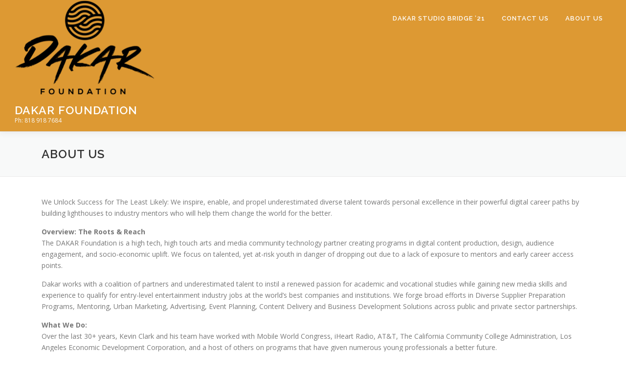

--- FILE ---
content_type: text/html; charset=UTF-8
request_url: http://s172518151.onlinehome.us/dakar/foundry/
body_size: 8066
content:
<!DOCTYPE html>
<html lang="en-US">
<head>
<meta charset="UTF-8">
<meta name="viewport" content="width=device-width, initial-scale=1">
<link rel="profile" href="http://gmpg.org/xfn/11">
<title>ABOUT US &#8211; Dakar Foundation</title>
<link rel='dns-prefetch' href='//fonts.googleapis.com' />
<link rel='dns-prefetch' href='//s.w.org' />
<link rel="alternate" type="application/rss+xml" title="Dakar Foundation &raquo; Feed" href="http://s172518151.onlinehome.us/dakar/feed/" />
<link rel="alternate" type="application/rss+xml" title="Dakar Foundation &raquo; Comments Feed" href="http://s172518151.onlinehome.us/dakar/comments/feed/" />
		<script type="text/javascript">
			window._wpemojiSettings = {"baseUrl":"https:\/\/s.w.org\/images\/core\/emoji\/11.2.0\/72x72\/","ext":".png","svgUrl":"https:\/\/s.w.org\/images\/core\/emoji\/11.2.0\/svg\/","svgExt":".svg","source":{"concatemoji":"http:\/\/s172518151.onlinehome.us\/dakar\/wp-includes\/js\/wp-emoji-release.min.js?ver=5.1.21"}};
			!function(e,a,t){var n,r,o,i=a.createElement("canvas"),p=i.getContext&&i.getContext("2d");function s(e,t){var a=String.fromCharCode;p.clearRect(0,0,i.width,i.height),p.fillText(a.apply(this,e),0,0);e=i.toDataURL();return p.clearRect(0,0,i.width,i.height),p.fillText(a.apply(this,t),0,0),e===i.toDataURL()}function c(e){var t=a.createElement("script");t.src=e,t.defer=t.type="text/javascript",a.getElementsByTagName("head")[0].appendChild(t)}for(o=Array("flag","emoji"),t.supports={everything:!0,everythingExceptFlag:!0},r=0;r<o.length;r++)t.supports[o[r]]=function(e){if(!p||!p.fillText)return!1;switch(p.textBaseline="top",p.font="600 32px Arial",e){case"flag":return s([55356,56826,55356,56819],[55356,56826,8203,55356,56819])?!1:!s([55356,57332,56128,56423,56128,56418,56128,56421,56128,56430,56128,56423,56128,56447],[55356,57332,8203,56128,56423,8203,56128,56418,8203,56128,56421,8203,56128,56430,8203,56128,56423,8203,56128,56447]);case"emoji":return!s([55358,56760,9792,65039],[55358,56760,8203,9792,65039])}return!1}(o[r]),t.supports.everything=t.supports.everything&&t.supports[o[r]],"flag"!==o[r]&&(t.supports.everythingExceptFlag=t.supports.everythingExceptFlag&&t.supports[o[r]]);t.supports.everythingExceptFlag=t.supports.everythingExceptFlag&&!t.supports.flag,t.DOMReady=!1,t.readyCallback=function(){t.DOMReady=!0},t.supports.everything||(n=function(){t.readyCallback()},a.addEventListener?(a.addEventListener("DOMContentLoaded",n,!1),e.addEventListener("load",n,!1)):(e.attachEvent("onload",n),a.attachEvent("onreadystatechange",function(){"complete"===a.readyState&&t.readyCallback()})),(n=t.source||{}).concatemoji?c(n.concatemoji):n.wpemoji&&n.twemoji&&(c(n.twemoji),c(n.wpemoji)))}(window,document,window._wpemojiSettings);
		</script>
		<style type="text/css">
img.wp-smiley,
img.emoji {
	display: inline !important;
	border: none !important;
	box-shadow: none !important;
	height: 1em !important;
	width: 1em !important;
	margin: 0 .07em !important;
	vertical-align: -0.1em !important;
	background: none !important;
	padding: 0 !important;
}
</style>
	<link rel='stylesheet' id='wp-block-library-css'  href='http://s172518151.onlinehome.us/dakar/wp-includes/css/dist/block-library/style.min.css?ver=5.1.21' type='text/css' media='all' />
<link rel='stylesheet' id='onepress-fonts-css'  href='https://fonts.googleapis.com/css?family=Raleway%3A400%2C500%2C600%2C700%2C300%2C100%2C800%2C900%7COpen+Sans%3A400%2C300%2C300italic%2C400italic%2C600%2C600italic%2C700%2C700italic&#038;subset=latin%2Clatin-ext&#038;ver=2.2.5' type='text/css' media='all' />
<link rel='stylesheet' id='onepress-animate-css'  href='http://s172518151.onlinehome.us/dakar/wp-content/themes/onepress/assets/css/animate.min.css?ver=2.2.5' type='text/css' media='all' />
<link rel='stylesheet' id='onepress-fa-css'  href='http://s172518151.onlinehome.us/dakar/wp-content/themes/onepress/assets/css/font-awesome.min.css?ver=4.7.0' type='text/css' media='all' />
<link rel='stylesheet' id='onepress-bootstrap-css'  href='http://s172518151.onlinehome.us/dakar/wp-content/themes/onepress/assets/css/bootstrap.min.css?ver=2.2.5' type='text/css' media='all' />
<link rel='stylesheet' id='onepress-style-css'  href='http://s172518151.onlinehome.us/dakar/wp-content/themes/onepress/style.css?ver=5.1.21' type='text/css' media='all' />
<style id='onepress-style-inline-css' type='text/css'>
#page .is-transparent .site-header.no-scroll .site-title,#page .is-transparent .site-header.no-scroll .site-title .site-text-logo{color:#e20d71}#page .is-transparent .site-header.no-scroll .site-description{color:#d622a9}#main .video-section section.hero-slideshow-wrapper{background:transparent}.hero-slideshow-wrapper:after{position:absolute;top:0px;left:0px;width:100%;height:100%;background-color:rgba(0,0,0,0.3);display:block;content:""}.body-desktop .parallax-hero .hero-slideshow-wrapper:after{display:none!important}#parallax-hero>.parallax-bg::before{background-color:rgba(0,0,0,0.3);opacity:1}.body-desktop .parallax-hero .hero-slideshow-wrapper:after{display:none!important}.site-header,.is-transparent .site-header.header-fixed{background:#dd9933;border-bottom:0px none}.onepress-menu>li>a{color:#ffffff}.onepress-menu>li>a:hover,.onepress-menu>li.onepress-current-item>a{color:#f4f4f4;-webkit-transition:all 0.5s ease-in-out;-moz-transition:all 0.5s ease-in-out;-o-transition:all 0.5s ease-in-out;transition:all 0.5s ease-in-out}@media screen and (min-width:1140px){.onepress-menu>li:last-child>a{padding-right:17px}.onepress-menu>li>a:hover,.onepress-menu>li.onepress-current-item>a{background:#ffffff;-webkit-transition:all 0.5s ease-in-out;-moz-transition:all 0.5s ease-in-out;-o-transition:all 0.5s ease-in-out;transition:all 0.5s ease-in-out}}#nav-toggle span,#nav-toggle span::before,#nav-toggle span::after,#nav-toggle.nav-is-visible span::before,#nav-toggle.nav-is-visible span::after{background:#ffffff}#page .site-branding .site-title,#page .site-branding .site-text-logo{color:#ffffff}#page .site-branding .site-description{color:#f9f9f9}#footer-widgets{}.gallery-carousel .g-item{padding:0px 10px}.gallery-carousel{margin-left:-10px;margin-right:-10px}.gallery-grid .g-item,.gallery-masonry .g-item .inner{padding:10px}.gallery-grid,.gallery-masonry{margin:-10px}
</style>
<link rel='stylesheet' id='onepress-gallery-lightgallery-css'  href='http://s172518151.onlinehome.us/dakar/wp-content/themes/onepress/assets/css/lightgallery.css?ver=5.1.21' type='text/css' media='all' />
<script type='text/javascript' src='http://s172518151.onlinehome.us/dakar/wp-includes/js/jquery/jquery.js?ver=1.12.4'></script>
<script type='text/javascript' src='http://s172518151.onlinehome.us/dakar/wp-includes/js/jquery/jquery-migrate.min.js?ver=1.4.1'></script>
<link rel='https://api.w.org/' href='http://s172518151.onlinehome.us/dakar/wp-json/' />
<link rel="EditURI" type="application/rsd+xml" title="RSD" href="http://s172518151.onlinehome.us/dakar/xmlrpc.php?rsd" />
<link rel="wlwmanifest" type="application/wlwmanifest+xml" href="http://s172518151.onlinehome.us/dakar/wp-includes/wlwmanifest.xml" /> 
<meta name="generator" content="WordPress 5.1.21" />
<link rel="canonical" href="http://s172518151.onlinehome.us/dakar/foundry/" />
<link rel='shortlink' href='http://s172518151.onlinehome.us/dakar/?p=584' />
<link rel="alternate" type="application/json+oembed" href="http://s172518151.onlinehome.us/dakar/wp-json/oembed/1.0/embed?url=http%3A%2F%2Fs172518151.onlinehome.us%2Fdakar%2Ffoundry%2F" />
<link rel="alternate" type="text/xml+oembed" href="http://s172518151.onlinehome.us/dakar/wp-json/oembed/1.0/embed?url=http%3A%2F%2Fs172518151.onlinehome.us%2Fdakar%2Ffoundry%2F&#038;format=xml" />
</head>

<body class="page-template-default page page-id-584 wp-custom-logo group-blog">
<div id="page" class="hfeed site">
	<a class="skip-link screen-reader-text" href="#content">Skip to content</a>
	<div id="header-section" class="h-on-top no-transparent">		<header id="masthead" class="site-header header-full-width is-sticky no-scroll no-t h-on-top" role="banner">
			<div class="container">
				<div class="site-branding">
				<div class="site-brand-inner has-logo-img has-title has-desc"><div class="site-logo-div"><a href="http://s172518151.onlinehome.us/dakar/" class="custom-logo-link  no-t-logo" rel="home" itemprop="url"><img width="286" height="195" src="http://s172518151.onlinehome.us/dakar/wp-content/uploads/2021/05/cropped-Dakar-Foundation-Logo.png" class="custom-logo" alt="Dakar Foundation" itemprop="logo" srcset="http://s172518151.onlinehome.us/dakar/wp-content/uploads/2021/05/Dakar-Foundation-Logo.png 2x" /></a></div><p class="site-title"><a class="site-text-logo" href="http://s172518151.onlinehome.us/dakar/" rel="home">Dakar Foundation</a></p><p class="site-description">Ph: 818 918 7684</p></div>				</div>
				<div class="header-right-wrapper">
					<a href="#0" id="nav-toggle">Menu<span></span></a>
					<nav id="site-navigation" class="main-navigation" role="navigation">
						<ul class="onepress-menu">
							<li id="menu-item-23" class="menu-item menu-item-type-post_type menu-item-object-page menu-item-home menu-item-23"><a href="http://s172518151.onlinehome.us/dakar/home/">DAKAR STUDIO BRIDGE &#8217;21</a></li>
<li id="menu-item-22" class="menu-item menu-item-type-post_type menu-item-object-page menu-item-22"><a href="http://s172518151.onlinehome.us/dakar/contact-us/">Contact Us</a></li>
<li id="menu-item-588" class="menu-item menu-item-type-post_type menu-item-object-page current-menu-item page_item page-item-584 current_page_item menu-item-588"><a href="http://s172518151.onlinehome.us/dakar/foundry/" aria-current="page">ABOUT US</a></li>
						</ul>
					</nav>
					<!-- #site-navigation -->
				</div>
			</div>
		</header><!-- #masthead -->
		</div>					<div class="page-header">
				<div class="container">
					<h1 class="entry-title">ABOUT US</h1>				</div>
			</div>
					<div id="content" class="site-content">
        		<div id="content-inside" class="container no-sidebar">
			<div id="primary" class="content-area">
				<main id="main" class="site-main" role="main">

					
						
<article id="post-584" class="post-584 page type-page status-publish hentry">
	<header class="entry-header">
			</header><!-- .entry-header -->

	<div class="entry-content">
		<p>We Unlock Success for The Least Likely: We inspire, enable, and propel underestimated diverse talent towards personal excellence in their powerful digital career paths by building lighthouses to industry mentors who will help them change the world for the better.</p>
<p><strong>Overview: The Roots &amp; Reach</strong><br />
The DAKAR Foundation is a high tech, high touch arts and media community technology partner creating programs in digital content production, design, audience engagement, and socio-economic uplift. We focus on talented, yet at-risk youth in danger of dropping out due to a lack of exposure to mentors and early career access points.</p>
<p>Dakar works with a coalition of partners and underestimated talent to instil a renewed passion for academic and vocational studies while gaining new media skills and experience to qualify for entry-level entertainment industry jobs at the world’s best companies and institutions. We forge broad efforts in Diverse Supplier Preparation Programs, Mentoring, Urban Marketing, Advertising, Event Planning, Content Delivery and Business Development Solutions across public and private sector partnerships.</p>
<p><strong>What We Do:</strong><br />
Over the last 30+ years, Kevin Clark and his team have worked with Mobile World Congress, iHeart Radio, AT&amp;T, The California Community College Administration, Los Angeles Economic Development Corporation, and a host of others on programs that have given numerous young professionals a better future.</p>
<p>1. We collaborate with industry partners to establish pathway programs that provide exposure and mentorships across technology infused growth industries.</p>
<p>2. We recruit talented students and overlooked experienced professionals to prepare the next wave of career opportunities sponsored by great companies and institutions.</p>
<p>3. We create attuned promotional live streaming, recap, and modular content that both welcomes new audience members as well as provides validation for our partners’ ROI on growth.</p>
<p><strong>How We Do It Today:</strong><br />
The Pandemic changed everything. We are taking part in a socio-economic revolution that is certain to open new opportunities for all of us to rise in new ways. The Dakar Foundation team is positioning itself, its talent ecosystem, and its partners towards these new reality factors by:</p>
<p>1. We are engaging a coalition of Media, Educational, Infrastructural, Governmental and Philanthropic partners to sponsor quarterly activated programs focused on Minority Entrepreneurship &amp; Supplier Pathways to eradicate the blockage of under-resourced groups taking part in the various programs availed them.</p>
<p>2. We are establishing a career curriculum and mentorship program with micro-mentoring frameworks as well as year-long in-depth career support frameworks that ensure talent success occurs. We have assembled a powerful roster of industry professionals who will present powerful principles to the students and transitional professionals to yield tangible portfolio work product to then engage our partner designated mentors as their introduction to growing into becoming vetted vendors and suppliers.</p>
<p>3. We are establishing event streaming offerings that will augment our partners’ (Mobile World Congress, Digraph, National Association of Broadcasters, etc.) virtualized event offerings as well as in-person when C19 complexities have abated.</p>
<p>How We Can Work Together:<br />
We, like you, are coping with extreme complexity. We know you are under pressure budgetarily as well optically to deliver results that matter. We also know that you need to have mission critical capable partners that are experienced and that you trust will be truly collaborative in helping you succeed.</p>
<p><em><strong>To meet this mission of helping our partners shine while doing the phenomenal, we work in the following stages:</strong></em></p>
<p>1. Deep Discovery – interview you to find out what your challenges and mandates are so we can come back to you with true value that works for your organization.</p>
<p>2. Strategic Design – we work with you and your team to war-game the intended effect and the realities of the market/talent ecosystem opportunities so we can build a clear pathway to success that makes sense to stakeholders who sign checks.</p>
<p>3. Delivery – We assemble our teams of superheroes dedicated to your mission outcomes and they perform at the highest levels while we document every aspect to show everyone on your team what you’ve invested in.</p>
<p>4. Promote – We tell the story of the story as it’s being made as well as once it’s done with streaming, social, and broadcast quality assets you and your organization can proudly leverage for many months afterwards.</p>
<p>5. Grow – We are focused on partnerships that are long-term and evolutionary. We will learn from you what could be elevated and our next program will do just that to achieve even more success.</p>
<p>The stark realities of this nation’s awakening to the abysmal absence of black success within the technical and production arenas across the vast broadcast media industry spectrum presents our corporate partners with the opportunity to chart a bold new inclusive mandate and vision with Dakar Foundation’s help. We propose that a sponsored program with an annual allocation of $ _______ is established for a nationwide program that will serve the nations talent pipeline with young emerging apprentices as well as displaced experienced black talent that to date has been extremely hard to find and attract.</p>
<p><strong>The program will combine Dakar’s 2021&#215;3 approach:</strong><br />
1. A Broadcast &amp; Social Media Supplier &amp; Entrepreneurship curriculum  identifying 20 local candidates who will go through a Dakar screening and pathway curriculum of real-world training relevant for delivering high-market value work product that they can then be contracted for by the affiliate after a semester ends. This program will source experienced talent that has been displaced during C19 cutbacks.</p>
<p>2. A Career pathway mentorship program where Sinclair Media executives and leaders across functions will step forward to mentor 1:1 from a group of 20 Dakar Foundation selected mentees on their career opportunity within the broadcast industry. This will involve both online as well as in-depth mutual growth over the course of 6 months that end with the mentor helping the mentee find tangible work opportunities if they have performed to their satisfaction.</p>
<p>3. A video and audio series of documentation and event collaborations throughout the year that Dakar’s team will produce and deliver for clients and its affiliates to leverage.</p>
<p><strong>Proposed Program Accelerator Incubator:</strong><br />
The stark realities of this nation’s awakening to the abysmal absence of black success within the energy and clean-technology arena presents JP Morgan Chase with the opportunity to chart a bold new inclusive course and vision with Dakar Foundation’s help. We propose that a sponsored program with an annual allocation of $1_______ is established for a county-wide program that will serve the nations talent pipeline with young emerging apprentices as well as displaced experienced black talent that to date has been extremely hard to find and attract.</p>
<p><strong>Proposed Program (Department of Defense Sponsored Utilizing African American Military Timeline</strong></p>
<p>The complexities of 2021 awakenings along with an intensifying disconnect in DOD success in values driven engagement success with Generation Z &amp; Alpha presents an opportunity to chart a bold, new, creative communications campaign and vision with Dakar Foundation’s help.</p>
<p>We propose that a sponsored program with an annual allocation of $____is established for a digital media and mentorship program that will serve the DOD’s mandate to communicate its authentic values with young emerging citizens in ways that matter to them, as well as empower veterans to amplify their hard-earned wisdom to help mentor the next generation as they also ascend to higher heights.</p>
<p><strong>Our Team:</strong><br />
Kevin Clark<br />
Louis Libin<br />
Kecia Washington<br />
General Arnold Bray<br />
Jennifer Goldfinch<br />
Anna Marie Piersimoni<br />
Jay Tucker<br />
Veretta Yancey<br />
La Mer Walker<br />
Ted Milner</p>
<p><strong>Contact Us:</strong><br />
<a href="mailto:Kevinclark@DakarFoundation.org">Kevinclark@DakarFoundation.org</a></p>
			</div><!-- .entry-content -->
</article><!-- #post-## -->


						
					
				</main><!-- #main -->
			</div><!-- #primary -->

            
		</div><!--#content-inside -->
	</div><!-- #content -->

	<footer id="colophon" class="site-footer" role="contentinfo">
				
		<div class="site-info">
			<div class="container">
									<div class="btt">
						<a class="back-to-top" href="#page" title="Back To Top"><i class="fa fa-angle-double-up wow flash" data-wow-duration="2s"></i></a>
					</div>
										Copyright &copy; 2026 Dakar Foundation		<span class="sep"> &ndash; </span>
		<a href="https://www.famethemes.com/themes/onepress">OnePress</a> theme by FameThemes					</div>
		</div>
		<!-- .site-info -->

	</footer><!-- #colophon -->
	</div><!-- #page -->


<script type='text/javascript' src='http://s172518151.onlinehome.us/dakar/wp-content/themes/onepress/assets/js/plugins.js?ver=2.2.5'></script>
<script type='text/javascript' src='http://s172518151.onlinehome.us/dakar/wp-content/themes/onepress/assets/js/bootstrap.min.js?ver=2.2.5'></script>
<script type='text/javascript'>
/* <![CDATA[ */
var onepress_js_settings = {"onepress_disable_animation":"","onepress_disable_sticky_header":"0","onepress_vertical_align_menu":"0","hero_animation":"flipInX","hero_speed":"5000","hero_fade":"750","hero_duration":"5000","hero_disable_preload":"","is_home":"","gallery_enable":"1","is_rtl":""};
/* ]]> */
</script>
<script type='text/javascript' src='http://s172518151.onlinehome.us/dakar/wp-content/themes/onepress/assets/js/theme.js?ver=2.2.5'></script>
<script type='text/javascript' src='http://s172518151.onlinehome.us/dakar/wp-includes/js/wp-embed.min.js?ver=5.1.21'></script>

</body>
</html>
